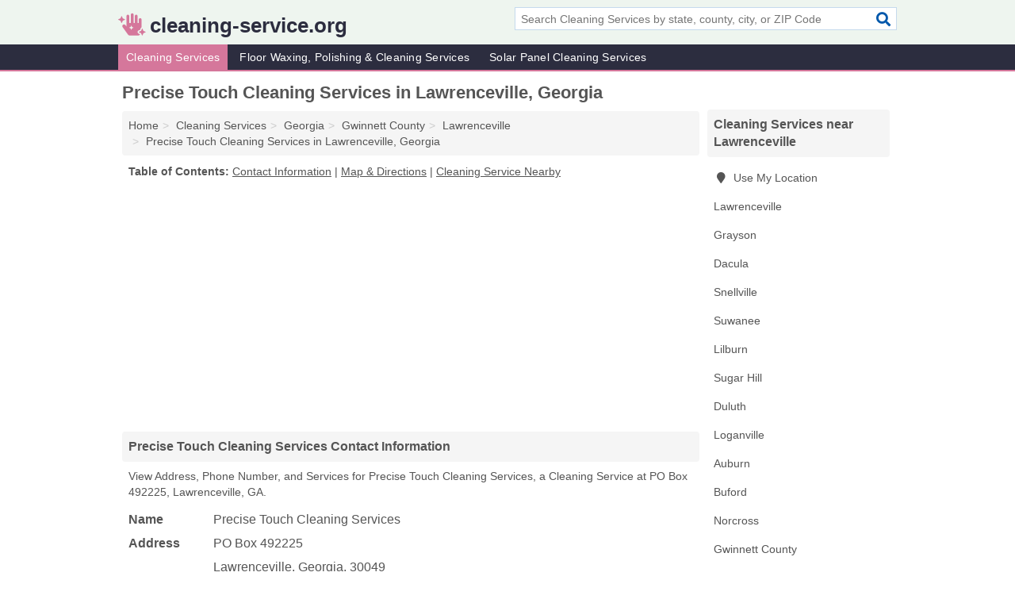

--- FILE ---
content_type: text/html; charset=utf-8
request_url: https://www.cleaning-service.org/precise-touch-cleaning-services-in-lawrenceville-ga-30049-edb/
body_size: 4610
content:
<!DOCTYPE html>
<html lang="en">
  <head>
    <meta charset="utf-8">
    <meta http-equiv="Content-Type" content="text/html; charset=UTF-8">
    <meta name="viewport" content="width=device-width, initial-scale=1">
    <title>Precise Touch Cleaning Services (Cleaning Service in Lawrenceville, GA Address, Phone, and Services)</title>
    <link rel="canonical" href="https://www.cleaning-service.org/precise-touch-cleaning-services-in-lawrenceville-ga-30049-edb/">
    <meta property="og:type" content="website">
    <meta property="og:title" content="Precise Touch Cleaning Services (Cleaning Service in Lawrenceville, GA Address, Phone, and Services)">
    <meta name="description" content="Looking for Precise Touch Cleaning Services in Lawrenceville, Georgia? Find Address, Phone Number, and Services for the Lawrenceville, GA Cleaning Service.">
    <meta property="og:description" content="Looking for Precise Touch Cleaning Services in Lawrenceville, Georgia? Find Address, Phone Number, and Services for the Lawrenceville, GA Cleaning Service.">
    <meta property="og:url" content="https://www.cleaning-service.org/precise-touch-cleaning-services-in-lawrenceville-ga-30049-edb/">
    <link rel="preconnect" href="//pagead2.googlesyndication.com" crossorigin>
    <link rel="preconnect" href="//www.google-analytics.com" crossorigin>
    <link rel="preconnect" href="https://googleads.g.doubleclick.net" crossorigin>
    <meta name="robots" content="index,follow">
    <meta name="msvalidate.01" content="B56B00EF5C90137DC430BCD46060CC08">
    <link rel="stylesheet" href="/template/style.min.css?429bbd1174f34aa29ac8e47b9067f38844e3eab9">
<style>.fa-logo:before { content: "\f95d"}</style>
    <script src="/template/ui.min?bc9dd65bfcc597ede4ef52a8d1a4807b08859dcd" defer></script>
    <!-- HTML5 shim and Respond.js for IE8 support of HTML5 elements and media queries -->
    <!--[if lt IE 9]>
      <script src="https://oss.maxcdn.com/html5shiv/3.7.3/html5shiv.min.js"></script>
      <script src="https://oss.maxcdn.com/respond/1.4.2/respond.min.js"></script>
    <![endif]-->
  </head>
  <body data-spy="scroll" data-target="#nav-scrollspy" data-offset="0" style="position:relative;" class="pt-listing">
<nav class="navbar navbar-fixed-top hide-on-scroll">
  <div class="container columns-2 sections-9">
    <div class="row">
      <div class="n-toggle collapsed weescreen" data-toggle="collapse" data-target="#navbar, #navbar-search" aria-expanded="false" aria-controls="navbar">
        <i class="fa fa-bars fa-2x"></i>
      </div>
            <div class="navbar-logo logo-text">
        <a href="/" title="cleaning-service.org"><i class="fa fa-logo fa-2x"></i><span>cleaning-service.org</span></a>
              <br class="sr-only">
      </div>
      <div class="col-sm-6 collapse n-search" id="navbar-search">
       <form action="/search/" method="get">
        <div class="input-container">
         <input name="q" placeholder="Search Cleaning Services by state, county, city, or ZIP Code" type="text">
         <button type="submit" class="fa fa-search"></button>
        </div>
       </form>
      </div>
    </div>
  </div>
  <div class="navbar-menu collapse navbar-collapse" id="navbar">
    <div class="container columns-2 sections-9">
      <div class="row">
               <ul class="nav navbar-nav">
          <li class="active"><a class="" href="/cleaning-services/" title="Cleaning Services Near Me">Cleaning Services</a></li>
<li class=""><a class="" href="/floor-waxing-polishing-cleaning/" title="Floor Waxing, Polishing & Cleaning Services Near Me">Floor Waxing, Polishing & Cleaning Services</a></li>
<li class=""><a class="" href="/solar-panel-cleaning/" title="Solar Panel Cleaning Services Near Me">Solar Panel Cleaning Services</a></li>
        </ul>
             </div>
    </div>
  </div>
</nav>
<div class="container columns columns-2 sections-9">
  <div class="row">
    <div class="col-md-7">
      <h1>Precise Touch Cleaning Services in Lawrenceville, Georgia</h1>
<ol class="box-breadcrumbs breadcrumb" itemscope itemtype="https://schema.org/BreadcrumbList">
<li><a href="/" title="cleaning-service.org">Home</a></li><li itemprop="itemListElement" itemscope itemtype="https://schema.org/ListItem"><a href="/cleaning-services/" itemprop="item" title="Cleaning Services Near Me"><span itemprop="name">Cleaning Services</span></a><meta itemprop="position" content="1"/></li><li itemprop="itemListElement" itemscope itemtype="https://schema.org/ListItem"><a href="/cleaning-services-in-georgia/" itemprop="item" title="Cleaning Services in Georgia"><span itemprop="name">Georgia</span></a><meta itemprop="position" content="2"/></li><li itemprop="itemListElement" itemscope itemtype="https://schema.org/ListItem"><a href="/cleaning-services-in-gwinnett-county-ga/" itemprop="item" title="Cleaning Services in Gwinnett County, GA"><span itemprop="name">Gwinnett County</span></a><meta itemprop="position" content="3"/></li><li itemprop="itemListElement" itemscope itemtype="https://schema.org/ListItem"><a href="/cleaning-services-in-lawrenceville-ga/" itemprop="item" title="Cleaning Services in Lawrenceville, GA"><span itemprop="name">Lawrenceville</span></a><meta itemprop="position" content="4"/></li><li itemprop="itemListElement" itemscope itemtype="https://schema.org/ListItem"><a href="/precise-touch-cleaning-services-in-lawrenceville-ga-30049-edb/" itemprop="item" title="Precise Touch Cleaning Services in Lawrenceville, Georgia"><span itemprop="name">Precise Touch Cleaning Services in Lawrenceville, Georgia</span></a><meta itemprop="position" content="5"/></li>
</ol>              <p class="pad" id="toc">
    <strong class="title nobreaker">
      Table of Contents:
    </strong>
  <a href="#details" class="toc-item">Contact Information</a>
|  <a href="#geography" class="toc-item">Map & Directions</a>
|  <a href="#nearby" class="toc-item">Cleaning Service Nearby</a>
  </p>
      <div class="advert advert-display xs s m">
        <ins class="adsbygoogle" data-ad-client="ca-pub-4723837653436501" data-ad-slot="4654369961" data-ad-format="auto" data-full-width-responsive="true"></ins>
      </div>
      <h2 class="h2 list-group-heading">Precise Touch Cleaning Services Contact Information</h2>
<p class="pad">View Address, Phone Number, and Services for Precise Touch Cleaning Services, a Cleaning Service at PO Box 492225, Lawrenceville, GA.</p>
      <script type="application/ld+json" id="listing">
{
  "@context": "https://schema.org",
  "@type": "LocalBusiness",
  "name": "Precise Touch Cleaning Services",
  "description": "Precise Touch Cleaning Services is a Cleaning Service at PO Box 492225 in Lawrenceville, Georgia.",
  "image": "https://www.cleaning-service.org/template/i/logo",
  "address": {
    "@type": "PostalAddress",
    "streetAddress": "PO Box 492225",
    "addressLocality": "Lawrenceville",
    "addressRegion": "GA",
    "postalCode": "30049",
    "addressCountry": "US"
  },
  "geo": {
    "@type": "GeoCoordinates",
    "latitude": 33.95288,
    "longitude": -83.99223  },
  "telephone": "+14045922779"
}
</script>

      
<dl class="dl-horizontal LocalBusiness"  data-type="Cleaning Service" data-id="5e863a6a5b47586c3edfcedb" data-lat="33.9528754" data-lng="-83.9922307" data-address-place-id="internal" data-geomode="address" id="details">
  <dt>Name</dt>
  <dd class="name">Precise Touch Cleaning Services</dd>
  <dt>Address</dt>
  <dd class="address">
    <span class="streetAddress">PO Box 492225</span><br>
    <span class="addressLocality">Lawrenceville</span>,
    <span class="addressRegion">Georgia</span>,
    <span class="postalCode">30049</span>
  </dd>
      <dt>Phone</dt>
    <dd class="telephone"><a href="tel:+1-404-592-2779">404-592-2779</a></dd>
              <dt>Services</dt>
<dd><a href="/cleaning-services-in-lawrenceville-ga/" title="Cleaning Services in Lawrenceville, GA">Cleaning</a></dd>

    </dl>

<p><a href="#toc">&#8648; Table of Contents</a></p>      <h2 class="h2 list-group-heading" id="others">Other Cleaning Services at this Location</h2>
<ul class="bare">
 <li><a href="/national-proforce-janitorial-in-lawrenceville-ga-30049-d8b/" title="National Proforce Janitorial in Lawrenceville, Georgia" class="nlc">National Proforce Janitorial</a> <span class="littler">(House Cleaning)</span></li>
</ul>
<p><a href="#toc">&#8648; Table of Contents</a></p>            
      <div class="advert advert-display xs s m">
        <ins class="adsbygoogle" data-ad-client="ca-pub-4723837653436501" data-ad-slot="4654369961" data-ad-format="auto" data-full-width-responsive="true"></ins>
      </div>
      
                   <h2 class="h2 list-group-heading" id="geography">Map of Precise Touch Cleaning Services in Lawrenceville, Georgia</h2>
<p class="pad">
  View map of Precise Touch Cleaning Services, and  <a class="nlc" href="https://www.google.com/maps/dir/?api=1&destination=PO+Box+492225%2C+Lawrenceville%2C+Georgia%2C+30049" rel="noopener" target="_blank">get driving directions from your location</a>
  .</p>
<iframe id="map" class="single" data-src="https://www.google.com/maps/embed/v1/place?key=AIzaSyD-nDulb3AINicXq9Pv_vB936D5cVSfKFk&q=PO+Box+492225%2C+Lawrenceville%2C+Georgia%2C+30049&zoom=16" frameborder="0" allowfullscreen></iframe>
<br class="sr-only">
<p><a href="#toc">&#8648; Table of Contents</a></p>            
            
      <div class="listings" id="nearby">
<h2 class="h2 list-group-heading">Cleaning Service Nearby</h2>

<p class="condensed-listing">
 <span class="title">
   <a href="/1st-step-carpet-care-in-lawrenceville-ga-30043-aa9/" title="1st Step Carpet Care in Lawrenceville, Georgia" class="name">1st Step Carpet Care</a>
  </span>
 <span class="subsidiary">
  <span class="city-state">
   705 Hunters Creek Lane  </span>
  <span class="zipcode">
    <span>Lawrenceville</span>, 
    <span>GA</span>
  </span>
 </span>
 <span class="subsidiary servicelist">Carpet & Rug Cleaning, Upholstery Cleaning</span>
</p>

<p class="condensed-listing">
 <span class="title">
   <a href="/2-sisters-cleaning-services-in-lawrenceville-ga-30042-c13/" title="2 Sisters Cleaning Services in Lawrenceville, Georgia" class="name">2 Sisters Cleaning Services</a>
  </span>
 <span class="subsidiary">
  <span class="city-state">
   385 Seneca Drive  </span>
  <span class="zipcode">
    <span>Lawrenceville</span>, 
    <span>GA</span>
  </span>
 </span>
 <span class="subsidiary servicelist">House Cleaning</span>
</p>

<p class="condensed-listing">
 <span class="title">
   <a href="/a-better-choice-corporation-in-lawrenceville-ga-30045-dbd/" title="A Better Choice Corporation in Lawrenceville, Georgia" class="name">A Better Choice Corporation</a>
  </span>
 <span class="subsidiary">
  <span class="city-state">
   248 East Crogan Street Suite 203  </span>
  <span class="zipcode">
    <span>Lawrenceville</span>, 
    <span>GA</span>
  </span>
 </span>
 <span class="subsidiary servicelist">Carpet & Rug Cleaning</span>
</p>

<p class="condensed-listing">
 <span class="title">
   <a href="/addco-metal-maintenance-in-lawrenceville-ga-30044-a09/" title="ADDCO Metal Maintenance in Lawrenceville, Georgia" class="name">ADDCO Metal Maintenance</a>
  </span>
 <span class="subsidiary">
  <span class="city-state">
   850 Dogwood Road Suite A400-622  </span>
  <span class="zipcode">
    <span>Lawrenceville</span>, 
    <span>GA</span>
  </span>
 </span>
 <span class="subsidiary servicelist">Marble Cleaning</span>
</p>

<p class="condensed-listing">
 <span class="title">
   <a href="/bellas-cleaning-in-lawrenceville-ga-30044-dbb/" title="Bellas Cleaning in Lawrenceville, Georgia" class="name">Bellas Cleaning</a>
  </span>
 <span class="subsidiary">
  <span class="city-state">
   3165 Chandon Lane  </span>
  <span class="zipcode">
    <span>Lawrenceville</span>, 
    <span>GA</span>
  </span>
 </span>
 <span class="subsidiary servicelist">Carpet & Rug Cleaning, House Cleaning</span>
</p>

<p class="condensed-listing">
 <span class="title">
   <a href="/concept-management-in-lawrenceville-ga-30043-c1d/" title="Concept Management in Lawrenceville, Georgia" class="name">Concept Management</a>
  </span>
 <span class="subsidiary">
  <span class="city-state">
   PO Box 1627  </span>
  <span class="zipcode">
    <span>Lawrenceville</span>, 
    <span>GA</span>
  </span>
 </span>
 <span class="subsidiary servicelist">House Cleaning</span>
</p>

<p class="condensed-listing">
 <span class="title">
   <a href="/keylas-cleaning-service-in-lawrenceville-ga-30044-c7e/" title="Keyla's Cleaning Service in Lawrenceville, Georgia" class="name">Keyla's Cleaning Service</a>
  </span>
 <span class="subsidiary">
  <span class="city-state">
   3643 Cainview Drive  </span>
  <span class="zipcode">
    <span>Lawrenceville</span>, 
    <span>GA</span>
  </span>
 </span>
 <span class="subsidiary servicelist">House Cleaning</span>
</p>

<p class="condensed-listing">
 <span class="title">
   <a href="/wilies-house-cleaning-house-in-lawrenceville-ga-30044-ef7/" title="Wilie's House Cleaning & House in Lawrenceville, Georgia" class="name">Wilie's House Cleaning & House</a>
  </span>
 <span class="subsidiary">
  <span class="city-state">
   2292 Martingale Lane  </span>
  <span class="zipcode">
    <span>Lawrenceville</span>, 
    <span>GA</span>
  </span>
 </span>
 <span class="subsidiary servicelist">House Cleaning, Janitorial Services</span>
</p>

<p class="condensed-listing">
 <span class="title">
   <a href="/wingate-floor-furniture-services-in-lawrenceville-ga-30043-082/" title="Wingate Floor & Furniture Services in Lawrenceville, Georgia" class="name">Wingate Floor & Furniture Services</a>
  </span>
 <span class="subsidiary">
  <span class="city-state">
   11106 Holland Place  </span>
  <span class="zipcode">
    <span>Lawrenceville</span>, 
    <span>GA</span>
  </span>
 </span>
 <span class="subsidiary servicelist">Professional Cleaning</span>
</p>

<p class="condensed-listing">
 <span class="title">
   <a href="/wysocki-painting-in-lawrenceville-ga-30046-b51/" title="Wysocki Painting in Lawrenceville, Georgia" class="name">Wysocki Painting</a>
  </span>
 <span class="subsidiary">
  <span class="city-state">
   1425 Grayland Hills Drive  </span>
  <span class="zipcode">
    <span>Lawrenceville</span>, 
    <span>GA</span>
  </span>
 </span>
 <span class="subsidiary servicelist">House Cleaning, Landscaping</span>
</p>

<p class="condensed-listing">
 <span class="title">
   <a href="/yaneths-cleaning-services-in-lawrenceville-ga-30044-fa0/" title="Yaneth's Cleaning Services in Lawrenceville, Georgia" class="name">Yaneth's Cleaning Services</a>
  </span>
 <span class="subsidiary">
  <span class="city-state">
   1630 Valley Club Drive  </span>
  <span class="zipcode">
    <span>Lawrenceville</span>, 
    <span>GA</span>
  </span>
 </span>
 <span class="subsidiary servicelist">House Cleaning</span>
</p>

<p class="condensed-listing">
 <span class="title">
   <a href="/zing-cleaning-services-group-in-lawrenceville-ga-30043-c18/" title="Zing Cleaning Services Group in Lawrenceville, Georgia" class="name">Zing Cleaning Services Group</a>
  </span>
 <span class="subsidiary">
  <span class="city-state">
   1026 Yellow River Drive  </span>
  <span class="zipcode">
    <span>Lawrenceville</span>, 
    <span>GA</span>
  </span>
 </span>
 <span class="subsidiary servicelist">House Cleaning</span>
</p>

</div>
      
            
            
            <div class="advert advert-display s m">
        <ins class="adsbygoogle" data-ad-client="ca-pub-4723837653436501" data-ad-slot="4654369961" data-ad-format="auto" data-full-width-responsive="true"></ins>
      </div>
            
            
            
    </div>
    <div class="col-md-2">
            <div class="list-group geo-major temp-geo-condensed">
  <h2 class="h3 list-group-heading">
  Cleaning Services near Lawrenceville  </h2>
  <ul class="list-group-items">
  
      <li><a href="#" title="Cleaning Services Near Me" class="list-group-item geo-local">
    <span class="fa fa-visible fa-map-marker"></span>
    Use My Location
    </a></li>
    
    <li><a href="/cleaning-services-in-lawrenceville-ga/" title="Cleaning Services in Lawrenceville, GA" class="list-group-item ">
     Lawrenceville    </a></li>
    <li><a href="/cleaning-services-in-grayson-ga/" title="Cleaning Services in Grayson, GA" class="list-group-item ">
     Grayson    </a></li>
    <li><a href="/cleaning-services-in-dacula-ga/" title="Cleaning Services in Dacula, GA" class="list-group-item ">
     Dacula    </a></li>
    <li><a href="/cleaning-services-in-snellville-ga/" title="Cleaning Services in Snellville, GA" class="list-group-item ">
     Snellville    </a></li>
    <li><a href="/cleaning-services-in-suwanee-ga/" title="Cleaning Services in Suwanee, GA" class="list-group-item ">
     Suwanee    </a></li>
    <li><a href="/cleaning-services-in-lilburn-ga/" title="Cleaning Services in Lilburn, GA" class="list-group-item ">
     Lilburn    </a></li>
    <li><a href="/cleaning-services-in-sugar-hill-ga/" title="Cleaning Services in Sugar Hill, GA" class="list-group-item ">
     Sugar Hill    </a></li>
    <li><a href="/cleaning-services-in-duluth-ga/" title="Cleaning Services in Duluth, GA" class="list-group-item ">
     Duluth    </a></li>
    <li><a href="/cleaning-services-in-loganville-ga/" title="Cleaning Services in Loganville, GA" class="list-group-item ">
     Loganville    </a></li>
    <li><a href="/cleaning-services-in-auburn-ga/" title="Cleaning Services in Auburn, GA" class="list-group-item ">
     Auburn    </a></li>
    <li><a href="/cleaning-services-in-buford-ga/" title="Cleaning Services in Buford, GA" class="list-group-item ">
     Buford    </a></li>
    <li><a href="/cleaning-services-in-norcross-ga/" title="Cleaning Services in Norcross, GA" class="list-group-item ">
     Norcross    </a></li>
   <li><a href="/cleaning-services-in-gwinnett-county-ga/" title="Cleaning Services in Gwinnett County, GA" class="list-group-item ">
    Gwinnett County   </a></li>
   <li><a href="/cleaning-services-in-barrow-county-ga/" title="Cleaning Services in Barrow County, GA" class="list-group-item ">
    Barrow County   </a></li>
   <li><a href="/cleaning-services-in-dekalb-county-ga/" title="Cleaning Services in DeKalb County, GA" class="list-group-item ">
    DeKalb County   </a></li>
   <li><a href="/cleaning-services-in-walton-county-ga/" title="Cleaning Services in Walton County, GA" class="list-group-item ">
    Walton County   </a></li>
   <li><a href="/cleaning-services-in-forsyth-county-ga/" title="Cleaning Services in Forsyth County, GA" class="list-group-item ">
    Forsyth County   </a></li>
  
  </ul>
</div>
            <div class="advert advert-display xs s">
        <ins class="adsbygoogle" data-ad-client="ca-pub-4723837653436501" data-ad-slot="4654369961" data-ad-format="auto" data-full-width-responsive="true"></ins>
      </div>
      
    </div>
  </div>
</div>
<footer class="footer">
 <div class="container columns-2 sections-9">
  <div class="row">
   <div class="col-sm-8 copyright">
    <p>
          <a href="/about-us/">About Us</a><br class="sr-only">     <a href="/contact-us/">Contact Us</a><br class="sr-only">
          <a href="/privacy-policy/">Privacy Policy</a><br class="sr-only">
     <a href="/terms-and-conditions/">Terms and Conditions</a><br class="sr-only">
    </p>
    <p>
     Third party advertisements support hosting, listing verification, updates, and site maintenance. Information found on cleaning-service.org is strictly for informational purposes and does not construe advice or recommendation.     <br>&copy;&nbsp;2026 cleaning-service.org. All Rights Reserved.
    </p>
   </div>
   <div class="col-sm-4 logo">
          <a href="/" title="cleaning-service.org"><i class="fa fa-logo fa-2x"></i><span>cleaning-service.org</span></a>
       </div>
  </div>
 </div>
</footer>

<script>
if(ads = document.getElementsByClassName('adsbygoogle').length) {
  adsbygoogle = window.adsbygoogle || [];
  for(var i=0; i<ads; i++) adsbygoogle.push({});
}
</script>
<script data-ad-client="ca-pub-4723837653436501" async src="https://pagead2.googlesyndication.com/pagead/js/adsbygoogle.js"></script>
<script async src="https://www.googletagmanager.com/gtag/js?id=G-B83K25TDXZ"></script>
<script>
  window.dataLayer = window.dataLayer || [];
  function gtag(){dataLayer.push(arguments);}
  gtag('js', new Date());
  gtag('config', 'UA-122024174-9', {"dimension1":"listing","dimension2":"Listings","dimension3":"Cleaning Service"});
  gtag('config', 'G-B83K25TDXZ', {"dimension1":"listing","dimension2":"Listings","dimension3":"Cleaning Service"});
</script>

</body>
</html>

--- FILE ---
content_type: text/html; charset=utf-8
request_url: https://www.google.com/recaptcha/api2/aframe
body_size: 267
content:
<!DOCTYPE HTML><html><head><meta http-equiv="content-type" content="text/html; charset=UTF-8"></head><body><script nonce="0wkllIuw6w2qDq0zyo3pyQ">/** Anti-fraud and anti-abuse applications only. See google.com/recaptcha */ try{var clients={'sodar':'https://pagead2.googlesyndication.com/pagead/sodar?'};window.addEventListener("message",function(a){try{if(a.source===window.parent){var b=JSON.parse(a.data);var c=clients[b['id']];if(c){var d=document.createElement('img');d.src=c+b['params']+'&rc='+(localStorage.getItem("rc::a")?sessionStorage.getItem("rc::b"):"");window.document.body.appendChild(d);sessionStorage.setItem("rc::e",parseInt(sessionStorage.getItem("rc::e")||0)+1);localStorage.setItem("rc::h",'1769062094048');}}}catch(b){}});window.parent.postMessage("_grecaptcha_ready", "*");}catch(b){}</script></body></html>